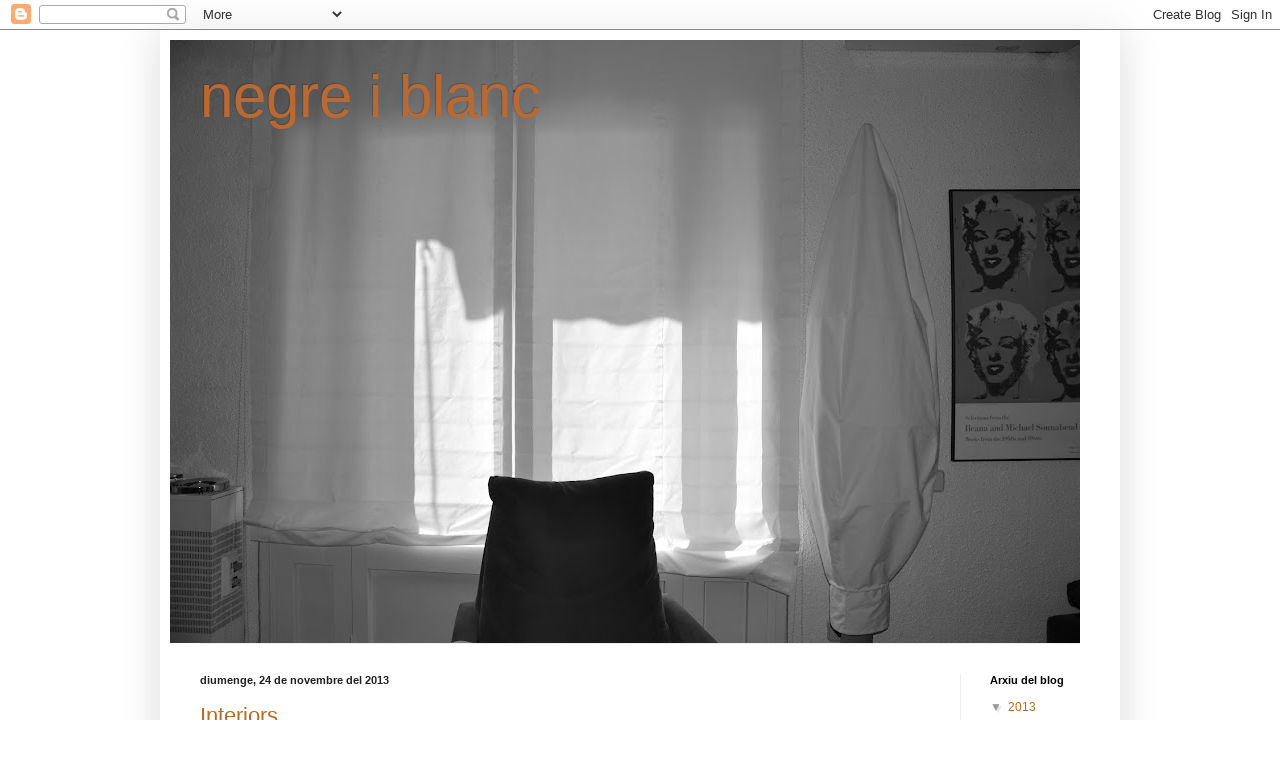

--- FILE ---
content_type: text/html; charset=UTF-8
request_url: https://negreiblanc.blogspot.com/
body_size: 12522
content:
<!DOCTYPE html>
<html class='v2' dir='ltr' lang='ca'>
<head>
<link href='https://www.blogger.com/static/v1/widgets/335934321-css_bundle_v2.css' rel='stylesheet' type='text/css'/>
<meta content='width=1100' name='viewport'/>
<meta content='text/html; charset=UTF-8' http-equiv='Content-Type'/>
<meta content='blogger' name='generator'/>
<link href='https://negreiblanc.blogspot.com/favicon.ico' rel='icon' type='image/x-icon'/>
<link href='http://negreiblanc.blogspot.com/' rel='canonical'/>
<link rel="alternate" type="application/atom+xml" title="negre i blanc - Atom" href="https://negreiblanc.blogspot.com/feeds/posts/default" />
<link rel="alternate" type="application/rss+xml" title="negre i blanc - RSS" href="https://negreiblanc.blogspot.com/feeds/posts/default?alt=rss" />
<link rel="service.post" type="application/atom+xml" title="negre i blanc - Atom" href="https://www.blogger.com/feeds/1754535412400965316/posts/default" />
<!--Can't find substitution for tag [blog.ieCssRetrofitLinks]-->
<meta content='http://negreiblanc.blogspot.com/' property='og:url'/>
<meta content='negre i blanc' property='og:title'/>
<meta content='' property='og:description'/>
<title>negre i blanc</title>
<style id='page-skin-1' type='text/css'><!--
/*
-----------------------------------------------
Blogger Template Style
Name:     Simple
Designer: Blogger
URL:      www.blogger.com
----------------------------------------------- */
/* Content
----------------------------------------------- */
body {
font: normal normal 12px Arial, Tahoma, Helvetica, FreeSans, sans-serif;
color: #ffffff;
background: #ffffff none repeat scroll top left;
padding: 0 40px 40px 40px;
}
html body .region-inner {
min-width: 0;
max-width: 100%;
width: auto;
}
h2 {
font-size: 22px;
}
a:link {
text-decoration:none;
color: #bb6b21;
}
a:visited {
text-decoration:none;
color: #888888;
}
a:hover {
text-decoration:underline;
color: #ffa632;
}
.body-fauxcolumn-outer .fauxcolumn-inner {
background: transparent none repeat scroll top left;
_background-image: none;
}
.body-fauxcolumn-outer .cap-top {
position: absolute;
z-index: 1;
height: 400px;
width: 100%;
}
.body-fauxcolumn-outer .cap-top .cap-left {
width: 100%;
background: transparent none repeat-x scroll top left;
_background-image: none;
}
.content-outer {
-moz-box-shadow: 0 0 40px rgba(0, 0, 0, .15);
-webkit-box-shadow: 0 0 5px rgba(0, 0, 0, .15);
-goog-ms-box-shadow: 0 0 10px #333333;
box-shadow: 0 0 40px rgba(0, 0, 0, .15);
margin-bottom: 1px;
}
.content-inner {
padding: 10px 10px;
}
.content-inner {
background-color: #ffffff;
}
/* Header
----------------------------------------------- */
.header-outer {
background: transparent none repeat-x scroll 0 -400px;
_background-image: none;
}
.Header h1 {
font: normal normal 60px Arial, Tahoma, Helvetica, FreeSans, sans-serif;
color: #bb6932;
text-shadow: -1px -1px 1px rgba(0, 0, 0, .2);
}
.Header h1 a {
color: #bb6932;
}
.Header .description {
font-size: 140%;
color: #ff0000;
}
.header-inner .Header .titlewrapper {
padding: 22px 30px;
}
.header-inner .Header .descriptionwrapper {
padding: 0 30px;
}
/* Tabs
----------------------------------------------- */
.tabs-inner .section:first-child {
border-top: 1px solid #eeeeee;
}
.tabs-inner .section:first-child ul {
margin-top: -1px;
border-top: 1px solid #eeeeee;
border-left: 0 solid #eeeeee;
border-right: 0 solid #eeeeee;
}
.tabs-inner .widget ul {
background: #f5f5f5 url(https://resources.blogblog.com/blogblog/data/1kt/simple/gradients_light.png) repeat-x scroll 0 -800px;
_background-image: none;
border-bottom: 1px solid #eeeeee;
margin-top: 0;
margin-left: -30px;
margin-right: -30px;
}
.tabs-inner .widget li a {
display: inline-block;
padding: .6em 1em;
font: normal normal 14px Arial, Tahoma, Helvetica, FreeSans, sans-serif;
color: #999999;
border-left: 1px solid #ffffff;
border-right: 1px solid #eeeeee;
}
.tabs-inner .widget li:first-child a {
border-left: none;
}
.tabs-inner .widget li.selected a, .tabs-inner .widget li a:hover {
color: #000000;
background-color: #eeeeee;
text-decoration: none;
}
/* Columns
----------------------------------------------- */
.main-outer {
border-top: 0 solid #eeeeee;
}
.fauxcolumn-left-outer .fauxcolumn-inner {
border-right: 1px solid #eeeeee;
}
.fauxcolumn-right-outer .fauxcolumn-inner {
border-left: 1px solid #eeeeee;
}
/* Headings
----------------------------------------------- */
div.widget > h2,
div.widget h2.title {
margin: 0 0 1em 0;
font: normal bold 11px Arial, Tahoma, Helvetica, FreeSans, sans-serif;
color: #000000;
}
/* Widgets
----------------------------------------------- */
.widget .zippy {
color: #999999;
text-shadow: 2px 2px 1px rgba(0, 0, 0, .1);
}
.widget .popular-posts ul {
list-style: none;
}
/* Posts
----------------------------------------------- */
h2.date-header {
font: normal bold 11px Arial, Tahoma, Helvetica, FreeSans, sans-serif;
}
.date-header span {
background-color: transparent;
color: #222222;
padding: inherit;
letter-spacing: inherit;
margin: inherit;
}
.main-inner {
padding-top: 30px;
padding-bottom: 30px;
}
.main-inner .column-center-inner {
padding: 0 15px;
}
.main-inner .column-center-inner .section {
margin: 0 15px;
}
.post {
margin: 0 0 25px 0;
}
h3.post-title, .comments h4 {
font: normal normal 22px Arial, Tahoma, Helvetica, FreeSans, sans-serif;
margin: .75em 0 0;
}
.post-body {
font-size: 110%;
line-height: 1.4;
position: relative;
}
.post-body img, .post-body .tr-caption-container, .Profile img, .Image img,
.BlogList .item-thumbnail img {
padding: 2px;
background: #ffffff;
border: 1px solid #eeeeee;
-moz-box-shadow: 1px 1px 5px rgba(0, 0, 0, .1);
-webkit-box-shadow: 1px 1px 5px rgba(0, 0, 0, .1);
box-shadow: 1px 1px 5px rgba(0, 0, 0, .1);
}
.post-body img, .post-body .tr-caption-container {
padding: 5px;
}
.post-body .tr-caption-container {
color: #222222;
}
.post-body .tr-caption-container img {
padding: 0;
background: transparent;
border: none;
-moz-box-shadow: 0 0 0 rgba(0, 0, 0, .1);
-webkit-box-shadow: 0 0 0 rgba(0, 0, 0, .1);
box-shadow: 0 0 0 rgba(0, 0, 0, .1);
}
.post-header {
margin: 0 0 1.5em;
line-height: 1.6;
font-size: 90%;
}
.post-footer {
margin: 20px -2px 0;
padding: 5px 10px;
color: #666666;
background-color: #f9f9f9;
border-bottom: 1px solid #eeeeee;
line-height: 1.6;
font-size: 90%;
}
#comments .comment-author {
padding-top: 1.5em;
border-top: 1px solid #eeeeee;
background-position: 0 1.5em;
}
#comments .comment-author:first-child {
padding-top: 0;
border-top: none;
}
.avatar-image-container {
margin: .2em 0 0;
}
#comments .avatar-image-container img {
border: 1px solid #eeeeee;
}
/* Comments
----------------------------------------------- */
.comments .comments-content .icon.blog-author {
background-repeat: no-repeat;
background-image: url([data-uri]);
}
.comments .comments-content .loadmore a {
border-top: 1px solid #999999;
border-bottom: 1px solid #999999;
}
.comments .comment-thread.inline-thread {
background-color: #f9f9f9;
}
.comments .continue {
border-top: 2px solid #999999;
}
/* Accents
---------------------------------------------- */
.section-columns td.columns-cell {
border-left: 1px solid #eeeeee;
}
.blog-pager {
background: transparent none no-repeat scroll top center;
}
.blog-pager-older-link, .home-link,
.blog-pager-newer-link {
background-color: #ffffff;
padding: 5px;
}
.footer-outer {
border-top: 0 dashed #bbbbbb;
}
/* Mobile
----------------------------------------------- */
body.mobile  {
background-size: auto;
}
.mobile .body-fauxcolumn-outer {
background: transparent none repeat scroll top left;
}
.mobile .body-fauxcolumn-outer .cap-top {
background-size: 100% auto;
}
.mobile .content-outer {
-webkit-box-shadow: 0 0 3px rgba(0, 0, 0, .15);
box-shadow: 0 0 3px rgba(0, 0, 0, .15);
}
.mobile .tabs-inner .widget ul {
margin-left: 0;
margin-right: 0;
}
.mobile .post {
margin: 0;
}
.mobile .main-inner .column-center-inner .section {
margin: 0;
}
.mobile .date-header span {
padding: 0.1em 10px;
margin: 0 -10px;
}
.mobile h3.post-title {
margin: 0;
}
.mobile .blog-pager {
background: transparent none no-repeat scroll top center;
}
.mobile .footer-outer {
border-top: none;
}
.mobile .main-inner, .mobile .footer-inner {
background-color: #ffffff;
}
.mobile-index-contents {
color: #ffffff;
}
.mobile-link-button {
background-color: #bb6b21;
}
.mobile-link-button a:link, .mobile-link-button a:visited {
color: #ffffff;
}
.mobile .tabs-inner .section:first-child {
border-top: none;
}
.mobile .tabs-inner .PageList .widget-content {
background-color: #eeeeee;
color: #000000;
border-top: 1px solid #eeeeee;
border-bottom: 1px solid #eeeeee;
}
.mobile .tabs-inner .PageList .widget-content .pagelist-arrow {
border-left: 1px solid #eeeeee;
}

--></style>
<style id='template-skin-1' type='text/css'><!--
body {
min-width: 960px;
}
.content-outer, .content-fauxcolumn-outer, .region-inner {
min-width: 960px;
max-width: 960px;
_width: 960px;
}
.main-inner .columns {
padding-left: 0;
padding-right: 150px;
}
.main-inner .fauxcolumn-center-outer {
left: 0;
right: 150px;
/* IE6 does not respect left and right together */
_width: expression(this.parentNode.offsetWidth -
parseInt("0") -
parseInt("150px") + 'px');
}
.main-inner .fauxcolumn-left-outer {
width: 0;
}
.main-inner .fauxcolumn-right-outer {
width: 150px;
}
.main-inner .column-left-outer {
width: 0;
right: 100%;
margin-left: -0;
}
.main-inner .column-right-outer {
width: 150px;
margin-right: -150px;
}
#layout {
min-width: 0;
}
#layout .content-outer {
min-width: 0;
width: 800px;
}
#layout .region-inner {
min-width: 0;
width: auto;
}
body#layout div.add_widget {
padding: 8px;
}
body#layout div.add_widget a {
margin-left: 32px;
}
--></style>
<link href='https://www.blogger.com/dyn-css/authorization.css?targetBlogID=1754535412400965316&amp;zx=951a8ed0-eb04-414d-9355-621835c5c9e3' media='none' onload='if(media!=&#39;all&#39;)media=&#39;all&#39;' rel='stylesheet'/><noscript><link href='https://www.blogger.com/dyn-css/authorization.css?targetBlogID=1754535412400965316&amp;zx=951a8ed0-eb04-414d-9355-621835c5c9e3' rel='stylesheet'/></noscript>
<meta name='google-adsense-platform-account' content='ca-host-pub-1556223355139109'/>
<meta name='google-adsense-platform-domain' content='blogspot.com'/>

</head>
<body class='loading variant-pale'>
<div class='navbar section' id='navbar' name='Barra de navegació'><div class='widget Navbar' data-version='1' id='Navbar1'><script type="text/javascript">
    function setAttributeOnload(object, attribute, val) {
      if(window.addEventListener) {
        window.addEventListener('load',
          function(){ object[attribute] = val; }, false);
      } else {
        window.attachEvent('onload', function(){ object[attribute] = val; });
      }
    }
  </script>
<div id="navbar-iframe-container"></div>
<script type="text/javascript" src="https://apis.google.com/js/platform.js"></script>
<script type="text/javascript">
      gapi.load("gapi.iframes:gapi.iframes.style.bubble", function() {
        if (gapi.iframes && gapi.iframes.getContext) {
          gapi.iframes.getContext().openChild({
              url: 'https://www.blogger.com/navbar/1754535412400965316?origin\x3dhttps://negreiblanc.blogspot.com',
              where: document.getElementById("navbar-iframe-container"),
              id: "navbar-iframe"
          });
        }
      });
    </script><script type="text/javascript">
(function() {
var script = document.createElement('script');
script.type = 'text/javascript';
script.src = '//pagead2.googlesyndication.com/pagead/js/google_top_exp.js';
var head = document.getElementsByTagName('head')[0];
if (head) {
head.appendChild(script);
}})();
</script>
</div></div>
<div itemscope='itemscope' itemtype='http://schema.org/Blog' style='display: none;'>
<meta content='negre i blanc' itemprop='name'/>
</div>
<div class='body-fauxcolumns'>
<div class='fauxcolumn-outer body-fauxcolumn-outer'>
<div class='cap-top'>
<div class='cap-left'></div>
<div class='cap-right'></div>
</div>
<div class='fauxborder-left'>
<div class='fauxborder-right'></div>
<div class='fauxcolumn-inner'>
</div>
</div>
<div class='cap-bottom'>
<div class='cap-left'></div>
<div class='cap-right'></div>
</div>
</div>
</div>
<div class='content'>
<div class='content-fauxcolumns'>
<div class='fauxcolumn-outer content-fauxcolumn-outer'>
<div class='cap-top'>
<div class='cap-left'></div>
<div class='cap-right'></div>
</div>
<div class='fauxborder-left'>
<div class='fauxborder-right'></div>
<div class='fauxcolumn-inner'>
</div>
</div>
<div class='cap-bottom'>
<div class='cap-left'></div>
<div class='cap-right'></div>
</div>
</div>
</div>
<div class='content-outer'>
<div class='content-cap-top cap-top'>
<div class='cap-left'></div>
<div class='cap-right'></div>
</div>
<div class='fauxborder-left content-fauxborder-left'>
<div class='fauxborder-right content-fauxborder-right'></div>
<div class='content-inner'>
<header>
<div class='header-outer'>
<div class='header-cap-top cap-top'>
<div class='cap-left'></div>
<div class='cap-right'></div>
</div>
<div class='fauxborder-left header-fauxborder-left'>
<div class='fauxborder-right header-fauxborder-right'></div>
<div class='region-inner header-inner'>
<div class='header section' id='header' name='Capçalera'><div class='widget Header' data-version='1' id='Header1'>
<div id='header-inner' style='background-image: url("https://blogger.googleusercontent.com/img/b/R29vZ2xl/AVvXsEhYd7_LQl0U0Dx5E8RErBR7C6l1r1xF8vKkxL9Qb62HefXk3ubQDxw9PnAG2qG-tc6b6wkVCPpZaeA_gGlBIvH5kkMqQdek82EgEv24yevIgROzNesE8bjJeRjs6SKmuRiI8glSBwFF0R0/s910/interior.jpg"); background-position: left; width: 910px; min-height: 603px; _height: 603px; background-repeat: no-repeat; '>
<div class='titlewrapper' style='background: transparent'>
<h1 class='title' style='background: transparent; border-width: 0px'>
negre i blanc
</h1>
</div>
<div class='descriptionwrapper'>
<p class='description'><span>
</span></p>
</div>
</div>
</div></div>
</div>
</div>
<div class='header-cap-bottom cap-bottom'>
<div class='cap-left'></div>
<div class='cap-right'></div>
</div>
</div>
</header>
<div class='tabs-outer'>
<div class='tabs-cap-top cap-top'>
<div class='cap-left'></div>
<div class='cap-right'></div>
</div>
<div class='fauxborder-left tabs-fauxborder-left'>
<div class='fauxborder-right tabs-fauxborder-right'></div>
<div class='region-inner tabs-inner'>
<div class='tabs no-items section' id='crosscol' name='Multicolumnes'></div>
<div class='tabs no-items section' id='crosscol-overflow' name='Cross-Column 2'></div>
</div>
</div>
<div class='tabs-cap-bottom cap-bottom'>
<div class='cap-left'></div>
<div class='cap-right'></div>
</div>
</div>
<div class='main-outer'>
<div class='main-cap-top cap-top'>
<div class='cap-left'></div>
<div class='cap-right'></div>
</div>
<div class='fauxborder-left main-fauxborder-left'>
<div class='fauxborder-right main-fauxborder-right'></div>
<div class='region-inner main-inner'>
<div class='columns fauxcolumns'>
<div class='fauxcolumn-outer fauxcolumn-center-outer'>
<div class='cap-top'>
<div class='cap-left'></div>
<div class='cap-right'></div>
</div>
<div class='fauxborder-left'>
<div class='fauxborder-right'></div>
<div class='fauxcolumn-inner'>
</div>
</div>
<div class='cap-bottom'>
<div class='cap-left'></div>
<div class='cap-right'></div>
</div>
</div>
<div class='fauxcolumn-outer fauxcolumn-left-outer'>
<div class='cap-top'>
<div class='cap-left'></div>
<div class='cap-right'></div>
</div>
<div class='fauxborder-left'>
<div class='fauxborder-right'></div>
<div class='fauxcolumn-inner'>
</div>
</div>
<div class='cap-bottom'>
<div class='cap-left'></div>
<div class='cap-right'></div>
</div>
</div>
<div class='fauxcolumn-outer fauxcolumn-right-outer'>
<div class='cap-top'>
<div class='cap-left'></div>
<div class='cap-right'></div>
</div>
<div class='fauxborder-left'>
<div class='fauxborder-right'></div>
<div class='fauxcolumn-inner'>
</div>
</div>
<div class='cap-bottom'>
<div class='cap-left'></div>
<div class='cap-right'></div>
</div>
</div>
<!-- corrects IE6 width calculation -->
<div class='columns-inner'>
<div class='column-center-outer'>
<div class='column-center-inner'>
<div class='main section' id='main' name='Principal'><div class='widget Blog' data-version='1' id='Blog1'>
<div class='blog-posts hfeed'>

          <div class="date-outer">
        
<h2 class='date-header'><span>diumenge, 24 de novembre del 2013</span></h2>

          <div class="date-posts">
        
<div class='post-outer'>
<div class='post hentry uncustomized-post-template' itemprop='blogPost' itemscope='itemscope' itemtype='http://schema.org/BlogPosting'>
<meta content='https://blogger.googleusercontent.com/img/b/R29vZ2xl/AVvXsEgnIb_nJGn4FaY8yA6drC1_pXLU-mqAeL3mxDtMpXRzkNIJAeQZiF6f8F_UFwoaHwsM51SO_NZGWg45ecBV4NoLvUwuYuh3iRxULnF8AolXwuIbWmVvmfCYQYR2w9k2msaVCgaJqG_3NZg/s640/Foto+02-10-13+16+35+22.jpg' itemprop='image_url'/>
<meta content='1754535412400965316' itemprop='blogId'/>
<meta content='7220830714174940598' itemprop='postId'/>
<a name='7220830714174940598'></a>
<h3 class='post-title entry-title' itemprop='name'>
<a href='https://negreiblanc.blogspot.com/2013/11/interiors.html'>Interiors</a>
</h3>
<div class='post-header'>
<div class='post-header-line-1'></div>
</div>
<div class='post-body entry-content' id='post-body-7220830714174940598' itemprop='description articleBody'>
<div class="separator" style="clear: both; text-align: center;">
<a href="https://blogger.googleusercontent.com/img/b/R29vZ2xl/AVvXsEgnIb_nJGn4FaY8yA6drC1_pXLU-mqAeL3mxDtMpXRzkNIJAeQZiF6f8F_UFwoaHwsM51SO_NZGWg45ecBV4NoLvUwuYuh3iRxULnF8AolXwuIbWmVvmfCYQYR2w9k2msaVCgaJqG_3NZg/s1600/Foto+02-10-13+16+35+22.jpg" imageanchor="1" style="margin-left: 1em; margin-right: 1em;"><img border="0" height="640" src="https://blogger.googleusercontent.com/img/b/R29vZ2xl/AVvXsEgnIb_nJGn4FaY8yA6drC1_pXLU-mqAeL3mxDtMpXRzkNIJAeQZiF6f8F_UFwoaHwsM51SO_NZGWg45ecBV4NoLvUwuYuh3iRxULnF8AolXwuIbWmVvmfCYQYR2w9k2msaVCgaJqG_3NZg/s640/Foto+02-10-13+16+35+22.jpg" width="640" /></a></div>
<br />
<div class="separator" style="clear: both; text-align: center;">
<a href="https://blogger.googleusercontent.com/img/b/R29vZ2xl/AVvXsEjPNldTii728ACbIFtYlh1wrBexrAbG7pi3SHhz-MdguVUYlKEAE7EjwW-v7jwQROH_DcP8sjRRtItpS2hPPw80y2zWT_VQ0EnzTBmN1lsH79m5_nAxD-oo1bk6x2SQSOd1V3mTK5a7QTA/s1600/Foto+02-10-13+19+00+24.jpg" imageanchor="1" style="margin-left: 1em; margin-right: 1em;"><img border="0" height="640" src="https://blogger.googleusercontent.com/img/b/R29vZ2xl/AVvXsEjPNldTii728ACbIFtYlh1wrBexrAbG7pi3SHhz-MdguVUYlKEAE7EjwW-v7jwQROH_DcP8sjRRtItpS2hPPw80y2zWT_VQ0EnzTBmN1lsH79m5_nAxD-oo1bk6x2SQSOd1V3mTK5a7QTA/s640/Foto+02-10-13+19+00+24.jpg" width="640" /></a></div>
<br />
<div class="separator" style="clear: both; text-align: center;">
<a href="https://blogger.googleusercontent.com/img/b/R29vZ2xl/AVvXsEh8kv7EcPDVsKb6WGBi676nqissZZ4xJa4xULXKaCvj3PJ-umz1p__n67fdY9qab4H-Q1mDJb1aQirmmmDl2yeQcK0hamrhNtKbGgD-EEnWbi7zh8kNtWZTuTBmnlgb3xdXB4doD-0oEMY/s1600/Foto+03-10-13+22+18+42.jpg" imageanchor="1" style="margin-left: 1em; margin-right: 1em;"><img border="0" height="640" src="https://blogger.googleusercontent.com/img/b/R29vZ2xl/AVvXsEh8kv7EcPDVsKb6WGBi676nqissZZ4xJa4xULXKaCvj3PJ-umz1p__n67fdY9qab4H-Q1mDJb1aQirmmmDl2yeQcK0hamrhNtKbGgD-EEnWbi7zh8kNtWZTuTBmnlgb3xdXB4doD-0oEMY/s640/Foto+03-10-13+22+18+42.jpg" width="640" /></a></div>
<br />
<div class="separator" style="clear: both; text-align: center;">
<a href="https://blogger.googleusercontent.com/img/b/R29vZ2xl/AVvXsEizdjZO4-YLJQn7ohq8Et8Q7SW9s6sEc0uZRZfET542CXNe4tnhM4F4__uCrFe2122DIYYvIzE8zj2Z8tADWtQ7A06W0f43I3Es1wM2wkNw4PCWQQIKqID-hFyr5zMgc6ynyjpJBd4Uvuw/s1600/Foto+04-10-13+20+02+35.jpg" imageanchor="1" style="margin-left: 1em; margin-right: 1em;"><img border="0" height="640" src="https://blogger.googleusercontent.com/img/b/R29vZ2xl/AVvXsEizdjZO4-YLJQn7ohq8Et8Q7SW9s6sEc0uZRZfET542CXNe4tnhM4F4__uCrFe2122DIYYvIzE8zj2Z8tADWtQ7A06W0f43I3Es1wM2wkNw4PCWQQIKqID-hFyr5zMgc6ynyjpJBd4Uvuw/s640/Foto+04-10-13+20+02+35.jpg" width="640" /></a></div>
<br />
<div class="separator" style="clear: both; text-align: center;">
<a href="https://blogger.googleusercontent.com/img/b/R29vZ2xl/AVvXsEiQKwnWrZ3eADV7fgK5JiOuBTnnMz9b0P4xgjsun_8dYrj07SsrzTuQyj2NKk4GKONNRqprRwZMTah1Ks99cb84YyQesbnkb6B8L4Nts7XTkt9d0Xw75NyssS8FtpkaIExFFMihQNIT_mA/s1600/Foto+04-10-13+22+39+02+(1).jpg" imageanchor="1" style="margin-left: 1em; margin-right: 1em;"><img border="0" height="640" src="https://blogger.googleusercontent.com/img/b/R29vZ2xl/AVvXsEiQKwnWrZ3eADV7fgK5JiOuBTnnMz9b0P4xgjsun_8dYrj07SsrzTuQyj2NKk4GKONNRqprRwZMTah1Ks99cb84YyQesbnkb6B8L4Nts7XTkt9d0Xw75NyssS8FtpkaIExFFMihQNIT_mA/s640/Foto+04-10-13+22+39+02+(1).jpg" width="640" /></a></div>
<br />
<div class="separator" style="clear: both; text-align: center;">
<a href="https://blogger.googleusercontent.com/img/b/R29vZ2xl/AVvXsEjRuDYdJHCAI6TnD_P2GFIjxBSVnA0yyjLxlINZwERdx7ZpJ7taUhbk0dkKo8mgZCFtYdR0j1wxWU6e4Noz2K8eT7dGVK8rKWzUng3eZ8llFq7xbvwTUaQx9PpgW3zhSbKhE4D0s97fZBs/s1600/Foto+08-10-13+20+29+30.jpg" imageanchor="1" style="margin-left: 1em; margin-right: 1em;"><img border="0" height="640" src="https://blogger.googleusercontent.com/img/b/R29vZ2xl/AVvXsEjRuDYdJHCAI6TnD_P2GFIjxBSVnA0yyjLxlINZwERdx7ZpJ7taUhbk0dkKo8mgZCFtYdR0j1wxWU6e4Noz2K8eT7dGVK8rKWzUng3eZ8llFq7xbvwTUaQx9PpgW3zhSbKhE4D0s97fZBs/s640/Foto+08-10-13+20+29+30.jpg" width="640" /></a></div>
<br />
<div class="separator" style="clear: both; text-align: center;">
<a href="https://blogger.googleusercontent.com/img/b/R29vZ2xl/AVvXsEgqVB1Hv7LWuKugyf00VsM2O07F-rPv5S7rZ4AkNGRyDlRAe5DS3kCJHyvK1zcGObgbYMT7DZ2Or6wZIdGzVb1MbfuXCCfB8kfpLDejboN0Kkdb2v6Y8xs5JCT2EK4yvaXTyMhods3o03Q/s1600/Foto+11-10-13+14+27+26.jpg" imageanchor="1" style="margin-left: 1em; margin-right: 1em;"><img border="0" height="640" src="https://blogger.googleusercontent.com/img/b/R29vZ2xl/AVvXsEgqVB1Hv7LWuKugyf00VsM2O07F-rPv5S7rZ4AkNGRyDlRAe5DS3kCJHyvK1zcGObgbYMT7DZ2Or6wZIdGzVb1MbfuXCCfB8kfpLDejboN0Kkdb2v6Y8xs5JCT2EK4yvaXTyMhods3o03Q/s640/Foto+11-10-13+14+27+26.jpg" width="640" /></a></div>
<br />
<div class="separator" style="clear: both; text-align: center;">
<a href="https://blogger.googleusercontent.com/img/b/R29vZ2xl/AVvXsEiStGUSBqkkDVK_DGwg3rKN-A5EIXRPi5C5BnUVTSsv7S5wkCI3F6eaquTnzndZ9zgfvARKPRzjRG8Own58l5VxYtmQda519q79q_F5YlP6WU3pFGuwiuEYSdGJ-E5xFc2RiLyeywDpLBE/s1600/Foto+12-10-13+23+10+40.jpg" imageanchor="1" style="margin-left: 1em; margin-right: 1em;"><img border="0" height="640" src="https://blogger.googleusercontent.com/img/b/R29vZ2xl/AVvXsEiStGUSBqkkDVK_DGwg3rKN-A5EIXRPi5C5BnUVTSsv7S5wkCI3F6eaquTnzndZ9zgfvARKPRzjRG8Own58l5VxYtmQda519q79q_F5YlP6WU3pFGuwiuEYSdGJ-E5xFc2RiLyeywDpLBE/s640/Foto+12-10-13+23+10+40.jpg" width="640" /></a></div>
<br />
<div class="separator" style="clear: both; text-align: center;">
<a href="https://blogger.googleusercontent.com/img/b/R29vZ2xl/AVvXsEheepgHNCrC0fajJxTKPzI9bguaX4jEXRokdUWv9B2kKJM6Bxxe9ENtauS1DS7dRlukXZgLY-B-J-EV5C4hZCFiAuJ517UcBV-z6sXiziEL1wsB9f1QR_poPO5WJhuAxON05ym05k0PRv0/s1600/Foto+24-10-13+08+55+14.jpg" imageanchor="1" style="margin-left: 1em; margin-right: 1em;"><img border="0" height="640" src="https://blogger.googleusercontent.com/img/b/R29vZ2xl/AVvXsEheepgHNCrC0fajJxTKPzI9bguaX4jEXRokdUWv9B2kKJM6Bxxe9ENtauS1DS7dRlukXZgLY-B-J-EV5C4hZCFiAuJ517UcBV-z6sXiziEL1wsB9f1QR_poPO5WJhuAxON05ym05k0PRv0/s640/Foto+24-10-13+08+55+14.jpg" width="640" /></a></div>
<br />
<div style='clear: both;'></div>
</div>
<div class='post-footer'>
<div class='post-footer-line post-footer-line-1'>
<span class='post-author vcard'>
Publicat per
<span class='fn' itemprop='author' itemscope='itemscope' itemtype='http://schema.org/Person'>
<span itemprop='name'>jaka</span>
</span>
</span>
<span class='post-timestamp'>
a
<meta content='http://negreiblanc.blogspot.com/2013/11/interiors.html' itemprop='url'/>
<a class='timestamp-link' href='https://negreiblanc.blogspot.com/2013/11/interiors.html' rel='bookmark' title='permanent link'><abbr class='published' itemprop='datePublished' title='2013-11-24T14:00:00-08:00'>14:00</abbr></a>
</span>
<span class='post-comment-link'>
<a class='comment-link' href='https://www.blogger.com/comment/fullpage/post/1754535412400965316/7220830714174940598' onclick='javascript:window.open(this.href, "bloggerPopup", "toolbar=0,location=0,statusbar=1,menubar=0,scrollbars=yes,width=640,height=500"); return false;'>
1 comentari:
  </a>
</span>
<span class='post-icons'>
<span class='item-control blog-admin pid-1404847108'>
<a href='https://www.blogger.com/post-edit.g?blogID=1754535412400965316&postID=7220830714174940598&from=pencil' title='Modificar el missatge'>
<img alt='' class='icon-action' height='18' src='https://resources.blogblog.com/img/icon18_edit_allbkg.gif' width='18'/>
</a>
</span>
</span>
<div class='post-share-buttons goog-inline-block'>
</div>
</div>
<div class='post-footer-line post-footer-line-2'>
<span class='post-labels'>
</span>
</div>
<div class='post-footer-line post-footer-line-3'>
<span class='post-location'>
</span>
</div>
</div>
</div>
</div>

          </div></div>
        

          <div class="date-outer">
        
<h2 class='date-header'><span>dijous, 21 de novembre del 2013</span></h2>

          <div class="date-posts">
        
<div class='post-outer'>
<div class='post hentry uncustomized-post-template' itemprop='blogPost' itemscope='itemscope' itemtype='http://schema.org/BlogPosting'>
<meta content='https://blogger.googleusercontent.com/img/b/R29vZ2xl/AVvXsEh4y9h5kqHgijpTgJGoCMTjyycTktaA4jV2ixUeqzrhQZydf09-LZPCIkEjfcSTPWmyXvIkgvfGXbW63ZK_XrLrHdpHmRVubNTB7iPcWmBkh21DhWyXHRRoEDaPkCgxHVWAEyikmm0rHyo/s640/Foto+02-11-13+12+39+02+%25281%2529.jpg' itemprop='image_url'/>
<meta content='1754535412400965316' itemprop='blogId'/>
<meta content='4842270174301280531' itemprop='postId'/>
<a name='4842270174301280531'></a>
<h3 class='post-title entry-title' itemprop='name'>
<a href='https://negreiblanc.blogspot.com/2013/11/platja-urbana.html'>Platja urbana</a>
</h3>
<div class='post-header'>
<div class='post-header-line-1'></div>
</div>
<div class='post-body entry-content' id='post-body-4842270174301280531' itemprop='description articleBody'>
<div class="separator" style="clear: both; text-align: center;">
<a href="https://blogger.googleusercontent.com/img/b/R29vZ2xl/AVvXsEh4y9h5kqHgijpTgJGoCMTjyycTktaA4jV2ixUeqzrhQZydf09-LZPCIkEjfcSTPWmyXvIkgvfGXbW63ZK_XrLrHdpHmRVubNTB7iPcWmBkh21DhWyXHRRoEDaPkCgxHVWAEyikmm0rHyo/s1600/Foto+02-11-13+12+39+02+%25281%2529.jpg" imageanchor="1" style="margin-left: 1em; margin-right: 1em;"><img border="0" height="640" src="https://blogger.googleusercontent.com/img/b/R29vZ2xl/AVvXsEh4y9h5kqHgijpTgJGoCMTjyycTktaA4jV2ixUeqzrhQZydf09-LZPCIkEjfcSTPWmyXvIkgvfGXbW63ZK_XrLrHdpHmRVubNTB7iPcWmBkh21DhWyXHRRoEDaPkCgxHVWAEyikmm0rHyo/s640/Foto+02-11-13+12+39+02+%25281%2529.jpg" width="640" /></a></div>
<br />
<div class="separator" style="clear: both; text-align: center;">
<a href="https://blogger.googleusercontent.com/img/b/R29vZ2xl/AVvXsEjZVED9nyuP6daT-xWqlbegd5Z20x7haepfzeO0YpVcMvL5I0G4z__33U1j0gHtzbWnkR0KG9gjSB7LR1F28u_vHtfdDWkH6uZjTwlFUvFGpXQFbZIizwuNFTmnXLM4yO4wbZtXAtyre5w/s1600/Foto+02-11-13+13+03+57+%25281%2529.jpg" imageanchor="1" style="margin-left: 1em; margin-right: 1em;"><img border="0" height="640" src="https://blogger.googleusercontent.com/img/b/R29vZ2xl/AVvXsEjZVED9nyuP6daT-xWqlbegd5Z20x7haepfzeO0YpVcMvL5I0G4z__33U1j0gHtzbWnkR0KG9gjSB7LR1F28u_vHtfdDWkH6uZjTwlFUvFGpXQFbZIizwuNFTmnXLM4yO4wbZtXAtyre5w/s640/Foto+02-11-13+13+03+57+%25281%2529.jpg" width="640" /></a></div>
<br />
<div class="separator" style="clear: both; text-align: center;">
<a href="https://blogger.googleusercontent.com/img/b/R29vZ2xl/AVvXsEhSHeaeqEFW6IAR88KNXXhA4BuPe8GhqNZaL1vJaRJaAW84g_DZcDwvQ82K2FkB30wz5e0r378fJ5tmDqFrf7mBwAB__mAN9xKTxTrmi6MW8pilijhoB_0wbUIhA3dN5eX-qQsAeW4O42M/s1600/Foto+09-11-13+10+39+08+%25281%2529.jpg" imageanchor="1" style="margin-left: 1em; margin-right: 1em;"><img border="0" height="640" src="https://blogger.googleusercontent.com/img/b/R29vZ2xl/AVvXsEhSHeaeqEFW6IAR88KNXXhA4BuPe8GhqNZaL1vJaRJaAW84g_DZcDwvQ82K2FkB30wz5e0r378fJ5tmDqFrf7mBwAB__mAN9xKTxTrmi6MW8pilijhoB_0wbUIhA3dN5eX-qQsAeW4O42M/s640/Foto+09-11-13+10+39+08+%25281%2529.jpg" width="640" /></a></div>
<br />
<div class="separator" style="clear: both; text-align: center;">
<a href="https://blogger.googleusercontent.com/img/b/R29vZ2xl/AVvXsEjx7YSvVvN7ZLaIdXu1D_pX3fCL48A7E-G8pm219h0juHriPFIbmiMQPb_RYn7ZpDatxzc0V9CaNtQkCZ7xXVIS4xZ2ZVmPYnWUhVmUBj6r-QFiwAvnFZ6GZF0JK2hiHZvm1n_N-yELjII/s1600/Foto+09-11-13+10+59+59+%25281%2529.jpg" imageanchor="1" style="margin-left: 1em; margin-right: 1em;"><img border="0" height="640" src="https://blogger.googleusercontent.com/img/b/R29vZ2xl/AVvXsEjx7YSvVvN7ZLaIdXu1D_pX3fCL48A7E-G8pm219h0juHriPFIbmiMQPb_RYn7ZpDatxzc0V9CaNtQkCZ7xXVIS4xZ2ZVmPYnWUhVmUBj6r-QFiwAvnFZ6GZF0JK2hiHZvm1n_N-yELjII/s640/Foto+09-11-13+10+59+59+%25281%2529.jpg" width="640" /></a></div>
<br />
<div class="separator" style="clear: both; text-align: center;">
<a href="https://blogger.googleusercontent.com/img/b/R29vZ2xl/AVvXsEhTfbQLU1r5Y7uFCxI33XU_47-Wx1A6dY7EBqNjsyoFllRBb2l8PpuYw4JaSEr4ctCQ3OOM1U2T4z7G6hs9CQ68xzfNN-nIAxOK4QfFbr1nXWnAMrjCtxJaHnPRchAeJe3c5mwPdj5hCTA/s1600/Foto+09-11-13+11+08+28+%25281%2529.jpg" imageanchor="1" style="margin-left: 1em; margin-right: 1em;"><img border="0" height="640" src="https://blogger.googleusercontent.com/img/b/R29vZ2xl/AVvXsEhTfbQLU1r5Y7uFCxI33XU_47-Wx1A6dY7EBqNjsyoFllRBb2l8PpuYw4JaSEr4ctCQ3OOM1U2T4z7G6hs9CQ68xzfNN-nIAxOK4QfFbr1nXWnAMrjCtxJaHnPRchAeJe3c5mwPdj5hCTA/s640/Foto+09-11-13+11+08+28+%25281%2529.jpg" width="640" /></a></div>
<br />
<div class="separator" style="clear: both; text-align: center;">
<a href="https://blogger.googleusercontent.com/img/b/R29vZ2xl/AVvXsEgSRJYPHshWrqY1UBLuoMSUPL8JXoyQWsw6ysGHd0YZoCeCv1zu_5a8o1te8mqOBvylMflKnTNTlWHxR4q2cU-sIf-99EBr-vDKN-vOoTd262TMe0Iu0BFl-7-NFbtKXkEiiIDGVodjM0Q/s1600/Foto+09-11-13+11+14+08+%25281%2529.jpg" imageanchor="1" style="margin-left: 1em; margin-right: 1em;"><img border="0" height="640" src="https://blogger.googleusercontent.com/img/b/R29vZ2xl/AVvXsEgSRJYPHshWrqY1UBLuoMSUPL8JXoyQWsw6ysGHd0YZoCeCv1zu_5a8o1te8mqOBvylMflKnTNTlWHxR4q2cU-sIf-99EBr-vDKN-vOoTd262TMe0Iu0BFl-7-NFbtKXkEiiIDGVodjM0Q/s640/Foto+09-11-13+11+14+08+%25281%2529.jpg" width="640" /></a></div>
<br />
<div class="separator" style="clear: both; text-align: center;">
<a href="https://blogger.googleusercontent.com/img/b/R29vZ2xl/AVvXsEhtGFPQZ1gLILXi8NqhgmTwttcO2-jtHDzBZEQiPulW438RgK11o5FFhjbeC79CZyFL59PBv5QX1D5uZblO6WcA53FBUimI_mr4mNbj0zrvAkwQPrImmy-2wZY0ykysb7NCfXBP6_X72TM/s1600/Foto+09-11-13+11+17+28+%25282%2529.jpg" imageanchor="1" style="margin-left: 1em; margin-right: 1em;"><img border="0" height="640" src="https://blogger.googleusercontent.com/img/b/R29vZ2xl/AVvXsEhtGFPQZ1gLILXi8NqhgmTwttcO2-jtHDzBZEQiPulW438RgK11o5FFhjbeC79CZyFL59PBv5QX1D5uZblO6WcA53FBUimI_mr4mNbj0zrvAkwQPrImmy-2wZY0ykysb7NCfXBP6_X72TM/s640/Foto+09-11-13+11+17+28+%25282%2529.jpg" width="640" /></a></div>
<br />
<div class="separator" style="clear: both; text-align: center;">
<a href="https://blogger.googleusercontent.com/img/b/R29vZ2xl/AVvXsEhzy7Ix0Vvb15uVHSOGPJzs4wN-R3laX21rU4EMa6qk9iH48PGd0SnEYnt_PRrUW3WWOv9W6IskQ-0HwfNfoXVetwxl27AoNQqyc2FXZDxeMc67wgjCOo6DuR0Rnd-O_21t-Cm_taAldzA/s1600/Foto+09-11-13+11+20+15+%25281%2529.jpg" imageanchor="1" style="margin-left: 1em; margin-right: 1em;"><img border="0" height="640" src="https://blogger.googleusercontent.com/img/b/R29vZ2xl/AVvXsEhzy7Ix0Vvb15uVHSOGPJzs4wN-R3laX21rU4EMa6qk9iH48PGd0SnEYnt_PRrUW3WWOv9W6IskQ-0HwfNfoXVetwxl27AoNQqyc2FXZDxeMc67wgjCOo6DuR0Rnd-O_21t-Cm_taAldzA/s640/Foto+09-11-13+11+20+15+%25281%2529.jpg" width="640" /></a></div>
<br />
<div class="separator" style="clear: both; text-align: center;">
<a href="https://blogger.googleusercontent.com/img/b/R29vZ2xl/AVvXsEhYwONBm3CLZkny_CCELp06ksh1dDXFpBoTmWLUU5WtfrpGxtcPnrbsQ_3X6itd2M8sxi_4Mo-815OzEs49JrFzVDllxJy_JNaAMPP9p_CzgI9QO7cKYo7j6149lASdY970P8B3qRPZ7C0/s1600/Foto+09-11-13+11+23+33+%25281%2529.jpg" imageanchor="1" style="margin-left: 1em; margin-right: 1em;"><img border="0" height="640" src="https://blogger.googleusercontent.com/img/b/R29vZ2xl/AVvXsEhYwONBm3CLZkny_CCELp06ksh1dDXFpBoTmWLUU5WtfrpGxtcPnrbsQ_3X6itd2M8sxi_4Mo-815OzEs49JrFzVDllxJy_JNaAMPP9p_CzgI9QO7cKYo7j6149lASdY970P8B3qRPZ7C0/s640/Foto+09-11-13+11+23+33+%25281%2529.jpg" width="640" /></a></div>
<br />
<div class="separator" style="clear: both; text-align: center;">
<a href="https://blogger.googleusercontent.com/img/b/R29vZ2xl/AVvXsEhn5EdzpLJbAzl5hlqzHK_EgRXHek_sbwEq2dUOUfDzaBKVfl6XzliYpPu0XYux_wyjf4tCrzsK4OhyphenhyphenQppRdahYHzCNGYY39uZX3aAVrWe-Vwy7bqAoCWpwNTmdxAzE7UQYb2fKxWO36Nc/s1600/Foto+09-11-13+11+24+14+%25281%2529.jpg" imageanchor="1" style="margin-left: 1em; margin-right: 1em;"><img border="0" height="640" src="https://blogger.googleusercontent.com/img/b/R29vZ2xl/AVvXsEhn5EdzpLJbAzl5hlqzHK_EgRXHek_sbwEq2dUOUfDzaBKVfl6XzliYpPu0XYux_wyjf4tCrzsK4OhyphenhyphenQppRdahYHzCNGYY39uZX3aAVrWe-Vwy7bqAoCWpwNTmdxAzE7UQYb2fKxWO36Nc/s640/Foto+09-11-13+11+24+14+%25281%2529.jpg" width="640" /></a></div>
<br />
<div class="separator" style="clear: both; text-align: center;">
<a href="https://blogger.googleusercontent.com/img/b/R29vZ2xl/AVvXsEh_noFqoZ6E08qXrp6I4N6ZXrYhqBLreeH4Ox8CYuShYFaMhGMOhpQXtnztu_8C9I7Mc_d8MsFGBhcIq-n82HUcZhxrnyOKa9AP-0Uwx9mXbJ2DVqYNfu_5T7aEo721fdcRMarpE0wWf0A/s1600/Foto+09-11-13+11+25+53+%25282%2529.jpg" imageanchor="1" style="margin-left: 1em; margin-right: 1em;"><img border="0" height="640" src="https://blogger.googleusercontent.com/img/b/R29vZ2xl/AVvXsEh_noFqoZ6E08qXrp6I4N6ZXrYhqBLreeH4Ox8CYuShYFaMhGMOhpQXtnztu_8C9I7Mc_d8MsFGBhcIq-n82HUcZhxrnyOKa9AP-0Uwx9mXbJ2DVqYNfu_5T7aEo721fdcRMarpE0wWf0A/s640/Foto+09-11-13+11+25+53+%25282%2529.jpg" width="640" /></a></div>
<br />
<div style='clear: both;'></div>
</div>
<div class='post-footer'>
<div class='post-footer-line post-footer-line-1'>
<span class='post-author vcard'>
Publicat per
<span class='fn' itemprop='author' itemscope='itemscope' itemtype='http://schema.org/Person'>
<span itemprop='name'>jaka</span>
</span>
</span>
<span class='post-timestamp'>
a
<meta content='http://negreiblanc.blogspot.com/2013/11/platja-urbana.html' itemprop='url'/>
<a class='timestamp-link' href='https://negreiblanc.blogspot.com/2013/11/platja-urbana.html' rel='bookmark' title='permanent link'><abbr class='published' itemprop='datePublished' title='2013-11-21T14:14:00-08:00'>14:14</abbr></a>
</span>
<span class='post-comment-link'>
<a class='comment-link' href='https://www.blogger.com/comment/fullpage/post/1754535412400965316/4842270174301280531' onclick='javascript:window.open(this.href, "bloggerPopup", "toolbar=0,location=0,statusbar=1,menubar=0,scrollbars=yes,width=640,height=500"); return false;'>
1 comentari:
  </a>
</span>
<span class='post-icons'>
<span class='item-control blog-admin pid-1404847108'>
<a href='https://www.blogger.com/post-edit.g?blogID=1754535412400965316&postID=4842270174301280531&from=pencil' title='Modificar el missatge'>
<img alt='' class='icon-action' height='18' src='https://resources.blogblog.com/img/icon18_edit_allbkg.gif' width='18'/>
</a>
</span>
</span>
<div class='post-share-buttons goog-inline-block'>
</div>
</div>
<div class='post-footer-line post-footer-line-2'>
<span class='post-labels'>
</span>
</div>
<div class='post-footer-line post-footer-line-3'>
<span class='post-location'>
</span>
</div>
</div>
</div>
</div>

          </div></div>
        

          <div class="date-outer">
        
<h2 class='date-header'><span>diumenge, 17 de febrer del 2013</span></h2>

          <div class="date-posts">
        
<div class='post-outer'>
<div class='post hentry uncustomized-post-template' itemprop='blogPost' itemscope='itemscope' itemtype='http://schema.org/BlogPosting'>
<meta content='https://blogger.googleusercontent.com/img/b/R29vZ2xl/AVvXsEj3N3-ns9u-KvVi-l3hWyYTBbNloWh2LarqFzJNlMcL5jfHKLtwTIGXvB19PJQJf6Okmj37D92HZ5WtRKJL3QQXxW_YrDsCiy8tMmA0fGwK9-voAiHHfZqMIaK4fMXIVHHn46gDkrXxM30/s640/amfi1.jpg' itemprop='image_url'/>
<meta content='1754535412400965316' itemprop='blogId'/>
<meta content='3968546947989284276' itemprop='postId'/>
<a name='3968546947989284276'></a>
<h3 class='post-title entry-title' itemprop='name'>
<a href='https://negreiblanc.blogspot.com/2013/02/tarda-de-divendres.html'>tarda de divendres</a>
</h3>
<div class='post-header'>
<div class='post-header-line-1'></div>
</div>
<div class='post-body entry-content' id='post-body-3968546947989284276' itemprop='description articleBody'>
<div class="separator" style="clear: both; text-align: center;">
<a href="https://blogger.googleusercontent.com/img/b/R29vZ2xl/AVvXsEj3N3-ns9u-KvVi-l3hWyYTBbNloWh2LarqFzJNlMcL5jfHKLtwTIGXvB19PJQJf6Okmj37D92HZ5WtRKJL3QQXxW_YrDsCiy8tMmA0fGwK9-voAiHHfZqMIaK4fMXIVHHn46gDkrXxM30/s1600/amfi1.jpg" imageanchor="1" style="margin-left: 1em; margin-right: 1em;"><img border="0" height="424" src="https://blogger.googleusercontent.com/img/b/R29vZ2xl/AVvXsEj3N3-ns9u-KvVi-l3hWyYTBbNloWh2LarqFzJNlMcL5jfHKLtwTIGXvB19PJQJf6Okmj37D92HZ5WtRKJL3QQXxW_YrDsCiy8tMmA0fGwK9-voAiHHfZqMIaK4fMXIVHHn46gDkrXxM30/s640/amfi1.jpg" width="640" /></a></div>
<br />
<div style='clear: both;'></div>
</div>
<div class='post-footer'>
<div class='post-footer-line post-footer-line-1'>
<span class='post-author vcard'>
Publicat per
<span class='fn' itemprop='author' itemscope='itemscope' itemtype='http://schema.org/Person'>
<span itemprop='name'>jaka</span>
</span>
</span>
<span class='post-timestamp'>
a
<meta content='http://negreiblanc.blogspot.com/2013/02/tarda-de-divendres.html' itemprop='url'/>
<a class='timestamp-link' href='https://negreiblanc.blogspot.com/2013/02/tarda-de-divendres.html' rel='bookmark' title='permanent link'><abbr class='published' itemprop='datePublished' title='2013-02-17T13:51:00-08:00'>13:51</abbr></a>
</span>
<span class='post-comment-link'>
<a class='comment-link' href='https://www.blogger.com/comment/fullpage/post/1754535412400965316/3968546947989284276' onclick='javascript:window.open(this.href, "bloggerPopup", "toolbar=0,location=0,statusbar=1,menubar=0,scrollbars=yes,width=640,height=500"); return false;'>
1 comentari:
  </a>
</span>
<span class='post-icons'>
<span class='item-control blog-admin pid-1404847108'>
<a href='https://www.blogger.com/post-edit.g?blogID=1754535412400965316&postID=3968546947989284276&from=pencil' title='Modificar el missatge'>
<img alt='' class='icon-action' height='18' src='https://resources.blogblog.com/img/icon18_edit_allbkg.gif' width='18'/>
</a>
</span>
</span>
<div class='post-share-buttons goog-inline-block'>
</div>
</div>
<div class='post-footer-line post-footer-line-2'>
<span class='post-labels'>
</span>
</div>
<div class='post-footer-line post-footer-line-3'>
<span class='post-location'>
</span>
</div>
</div>
</div>
</div>
<div class='post-outer'>
<div class='post hentry uncustomized-post-template' itemprop='blogPost' itemscope='itemscope' itemtype='http://schema.org/BlogPosting'>
<meta content='https://blogger.googleusercontent.com/img/b/R29vZ2xl/AVvXsEjsJWvtS7cKQ5fbiZoCJSiWBNl6bejJJbJwUlHwjGjYUUpQRjmBiGjzVpRd6KDsdqtJ72CbRcKOdjoNq3fNiq2R2aBsvxZQhjjVco1Iu7-_u_P-83JNv-Aavci9Cqae7rmV7r1UvTpPHok/s640/capamar1.jpg' itemprop='image_url'/>
<meta content='1754535412400965316' itemprop='blogId'/>
<meta content='8855763304135769375' itemprop='postId'/>
<a name='8855763304135769375'></a>
<h3 class='post-title entry-title' itemprop='name'>
<a href='https://negreiblanc.blogspot.com/2013/02/baixant-cap-mar.html'>baixant cap a mar</a>
</h3>
<div class='post-header'>
<div class='post-header-line-1'></div>
</div>
<div class='post-body entry-content' id='post-body-8855763304135769375' itemprop='description articleBody'>
<div class="separator" style="clear: both; text-align: center;">
<a href="https://blogger.googleusercontent.com/img/b/R29vZ2xl/AVvXsEjsJWvtS7cKQ5fbiZoCJSiWBNl6bejJJbJwUlHwjGjYUUpQRjmBiGjzVpRd6KDsdqtJ72CbRcKOdjoNq3fNiq2R2aBsvxZQhjjVco1Iu7-_u_P-83JNv-Aavci9Cqae7rmV7r1UvTpPHok/s1600/capamar1.jpg" imageanchor="1" style="margin-left: 1em; margin-right: 1em;"><img border="0" height="424" src="https://blogger.googleusercontent.com/img/b/R29vZ2xl/AVvXsEjsJWvtS7cKQ5fbiZoCJSiWBNl6bejJJbJwUlHwjGjYUUpQRjmBiGjzVpRd6KDsdqtJ72CbRcKOdjoNq3fNiq2R2aBsvxZQhjjVco1Iu7-_u_P-83JNv-Aavci9Cqae7rmV7r1UvTpPHok/s640/capamar1.jpg" width="640" /></a></div>
<br />
<div style='clear: both;'></div>
</div>
<div class='post-footer'>
<div class='post-footer-line post-footer-line-1'>
<span class='post-author vcard'>
Publicat per
<span class='fn' itemprop='author' itemscope='itemscope' itemtype='http://schema.org/Person'>
<span itemprop='name'>jaka</span>
</span>
</span>
<span class='post-timestamp'>
a
<meta content='http://negreiblanc.blogspot.com/2013/02/baixant-cap-mar.html' itemprop='url'/>
<a class='timestamp-link' href='https://negreiblanc.blogspot.com/2013/02/baixant-cap-mar.html' rel='bookmark' title='permanent link'><abbr class='published' itemprop='datePublished' title='2013-02-17T13:48:00-08:00'>13:48</abbr></a>
</span>
<span class='post-comment-link'>
<a class='comment-link' href='https://www.blogger.com/comment/fullpage/post/1754535412400965316/8855763304135769375' onclick='javascript:window.open(this.href, "bloggerPopup", "toolbar=0,location=0,statusbar=1,menubar=0,scrollbars=yes,width=640,height=500"); return false;'>
1 comentari:
  </a>
</span>
<span class='post-icons'>
<span class='item-control blog-admin pid-1404847108'>
<a href='https://www.blogger.com/post-edit.g?blogID=1754535412400965316&postID=8855763304135769375&from=pencil' title='Modificar el missatge'>
<img alt='' class='icon-action' height='18' src='https://resources.blogblog.com/img/icon18_edit_allbkg.gif' width='18'/>
</a>
</span>
</span>
<div class='post-share-buttons goog-inline-block'>
</div>
</div>
<div class='post-footer-line post-footer-line-2'>
<span class='post-labels'>
</span>
</div>
<div class='post-footer-line post-footer-line-3'>
<span class='post-location'>
</span>
</div>
</div>
</div>
</div>

          </div></div>
        

          <div class="date-outer">
        
<h2 class='date-header'><span>dissabte, 16 de febrer del 2013</span></h2>

          <div class="date-posts">
        
<div class='post-outer'>
<div class='post hentry uncustomized-post-template' itemprop='blogPost' itemscope='itemscope' itemtype='http://schema.org/BlogPosting'>
<meta content='https://blogger.googleusercontent.com/img/b/R29vZ2xl/AVvXsEiu06hAqbX4v1bpTTFsWF9E4LE-kftOTY_aG3cHjTcL5_8R-HUXFiBjrQm8xXF3BLGPnbAKMcvEpP0DhFBWxW9TXLpauCerzhL7BmedQqCdptr5hyphenhyphenbw8RNRrKwOQoXmedjLbvKX2Xy8o9I/s640/catedral.JPG' itemprop='image_url'/>
<meta content='1754535412400965316' itemprop='blogId'/>
<meta content='4906377967303716704' itemprop='postId'/>
<a name='4906377967303716704'></a>
<h3 class='post-title entry-title' itemprop='name'>
<a href='https://negreiblanc.blogspot.com/2013/02/catedral.html'>Catedral</a>
</h3>
<div class='post-header'>
<div class='post-header-line-1'></div>
</div>
<div class='post-body entry-content' id='post-body-4906377967303716704' itemprop='description articleBody'>
<div class="separator" style="clear: both; text-align: center;">
<a href="https://blogger.googleusercontent.com/img/b/R29vZ2xl/AVvXsEiu06hAqbX4v1bpTTFsWF9E4LE-kftOTY_aG3cHjTcL5_8R-HUXFiBjrQm8xXF3BLGPnbAKMcvEpP0DhFBWxW9TXLpauCerzhL7BmedQqCdptr5hyphenhyphenbw8RNRrKwOQoXmedjLbvKX2Xy8o9I/s1600/catedral.JPG" imageanchor="1" style="margin-left: 1em; margin-right: 1em;"><img border="0" height="424" src="https://blogger.googleusercontent.com/img/b/R29vZ2xl/AVvXsEiu06hAqbX4v1bpTTFsWF9E4LE-kftOTY_aG3cHjTcL5_8R-HUXFiBjrQm8xXF3BLGPnbAKMcvEpP0DhFBWxW9TXLpauCerzhL7BmedQqCdptr5hyphenhyphenbw8RNRrKwOQoXmedjLbvKX2Xy8o9I/s640/catedral.JPG" width="640" /></a></div>
<br />
<div style='clear: both;'></div>
</div>
<div class='post-footer'>
<div class='post-footer-line post-footer-line-1'>
<span class='post-author vcard'>
Publicat per
<span class='fn' itemprop='author' itemscope='itemscope' itemtype='http://schema.org/Person'>
<span itemprop='name'>jaka</span>
</span>
</span>
<span class='post-timestamp'>
a
<meta content='http://negreiblanc.blogspot.com/2013/02/catedral.html' itemprop='url'/>
<a class='timestamp-link' href='https://negreiblanc.blogspot.com/2013/02/catedral.html' rel='bookmark' title='permanent link'><abbr class='published' itemprop='datePublished' title='2013-02-16T14:08:00-08:00'>14:08</abbr></a>
</span>
<span class='post-comment-link'>
<a class='comment-link' href='https://www.blogger.com/comment/fullpage/post/1754535412400965316/4906377967303716704' onclick='javascript:window.open(this.href, "bloggerPopup", "toolbar=0,location=0,statusbar=1,menubar=0,scrollbars=yes,width=640,height=500"); return false;'>
1 comentari:
  </a>
</span>
<span class='post-icons'>
<span class='item-control blog-admin pid-1404847108'>
<a href='https://www.blogger.com/post-edit.g?blogID=1754535412400965316&postID=4906377967303716704&from=pencil' title='Modificar el missatge'>
<img alt='' class='icon-action' height='18' src='https://resources.blogblog.com/img/icon18_edit_allbkg.gif' width='18'/>
</a>
</span>
</span>
<div class='post-share-buttons goog-inline-block'>
</div>
</div>
<div class='post-footer-line post-footer-line-2'>
<span class='post-labels'>
</span>
</div>
<div class='post-footer-line post-footer-line-3'>
<span class='post-location'>
</span>
</div>
</div>
</div>
</div>

          </div></div>
        

          <div class="date-outer">
        
<h2 class='date-header'><span>dilluns, 11 de febrer del 2013</span></h2>

          <div class="date-posts">
        
<div class='post-outer'>
<div class='post hentry uncustomized-post-template' itemprop='blogPost' itemscope='itemscope' itemtype='http://schema.org/BlogPosting'>
<meta content='https://blogger.googleusercontent.com/img/b/R29vZ2xl/AVvXsEixzUKToNDM-KZRq5eHYAIo6Bho_EADzsHhNGsK2R_8A5PH94hhZ9-NXkgHX3EP40lrjGNWZTKOVXpZZuKOo9o0cojvHwXPktgAfvCnYMCP9-afcXhURx7wDBIRyb3R7FOVV8TLfWIEEOk/s640/rebedorgris.jpg' itemprop='image_url'/>
<meta content='1754535412400965316' itemprop='blogId'/>
<meta content='7500888107508250337' itemprop='postId'/>
<a name='7500888107508250337'></a>
<h3 class='post-title entry-title' itemprop='name'>
<a href='https://negreiblanc.blogspot.com/2013/02/acaba-darribar.html'>acaba d'arribar </a>
</h3>
<div class='post-header'>
<div class='post-header-line-1'></div>
</div>
<div class='post-body entry-content' id='post-body-7500888107508250337' itemprop='description articleBody'>
<div class="separator" style="clear: both; text-align: center;">
<a href="https://blogger.googleusercontent.com/img/b/R29vZ2xl/AVvXsEixzUKToNDM-KZRq5eHYAIo6Bho_EADzsHhNGsK2R_8A5PH94hhZ9-NXkgHX3EP40lrjGNWZTKOVXpZZuKOo9o0cojvHwXPktgAfvCnYMCP9-afcXhURx7wDBIRyb3R7FOVV8TLfWIEEOk/s1600/rebedorgris.jpg" imageanchor="1" style="margin-left: 1em; margin-right: 1em;"><img border="0" height="640" src="https://blogger.googleusercontent.com/img/b/R29vZ2xl/AVvXsEixzUKToNDM-KZRq5eHYAIo6Bho_EADzsHhNGsK2R_8A5PH94hhZ9-NXkgHX3EP40lrjGNWZTKOVXpZZuKOo9o0cojvHwXPktgAfvCnYMCP9-afcXhURx7wDBIRyb3R7FOVV8TLfWIEEOk/s640/rebedorgris.jpg" width="424" /></a></div>
<br />
<div style='clear: both;'></div>
</div>
<div class='post-footer'>
<div class='post-footer-line post-footer-line-1'>
<span class='post-author vcard'>
Publicat per
<span class='fn' itemprop='author' itemscope='itemscope' itemtype='http://schema.org/Person'>
<span itemprop='name'>jaka</span>
</span>
</span>
<span class='post-timestamp'>
a
<meta content='http://negreiblanc.blogspot.com/2013/02/acaba-darribar.html' itemprop='url'/>
<a class='timestamp-link' href='https://negreiblanc.blogspot.com/2013/02/acaba-darribar.html' rel='bookmark' title='permanent link'><abbr class='published' itemprop='datePublished' title='2013-02-11T14:10:00-08:00'>14:10</abbr></a>
</span>
<span class='post-comment-link'>
<a class='comment-link' href='https://www.blogger.com/comment/fullpage/post/1754535412400965316/7500888107508250337' onclick='javascript:window.open(this.href, "bloggerPopup", "toolbar=0,location=0,statusbar=1,menubar=0,scrollbars=yes,width=640,height=500"); return false;'>
1 comentari:
  </a>
</span>
<span class='post-icons'>
<span class='item-control blog-admin pid-1404847108'>
<a href='https://www.blogger.com/post-edit.g?blogID=1754535412400965316&postID=7500888107508250337&from=pencil' title='Modificar el missatge'>
<img alt='' class='icon-action' height='18' src='https://resources.blogblog.com/img/icon18_edit_allbkg.gif' width='18'/>
</a>
</span>
</span>
<div class='post-share-buttons goog-inline-block'>
</div>
</div>
<div class='post-footer-line post-footer-line-2'>
<span class='post-labels'>
</span>
</div>
<div class='post-footer-line post-footer-line-3'>
<span class='post-location'>
</span>
</div>
</div>
</div>
</div>
<div class='post-outer'>
<div class='post hentry uncustomized-post-template' itemprop='blogPost' itemscope='itemscope' itemtype='http://schema.org/BlogPosting'>
<meta content='https://blogger.googleusercontent.com/img/b/R29vZ2xl/AVvXsEjxDxIpuQs0WRCaI4PRneDPmGnzZxhJowHGlSUPHR27S5XujMFqqolt1yg6eQuMKIkUHfXavXSSVLugvL5HUykmtpUmX7D7z_0HyG8rj2MolfRZP-3XIrYR4ez_nl6fDvdNgZfH1iVjA-M/s640/degustabn.jpg' itemprop='image_url'/>
<meta content='1754535412400965316' itemprop='blogId'/>
<meta content='1980243140708115013' itemprop='postId'/>
<a name='1980243140708115013'></a>
<h3 class='post-title entry-title' itemprop='name'>
<a href='https://negreiblanc.blogspot.com/2013/02/celebracio.html'>celebració</a>
</h3>
<div class='post-header'>
<div class='post-header-line-1'></div>
</div>
<div class='post-body entry-content' id='post-body-1980243140708115013' itemprop='description articleBody'>
<div class="separator" style="clear: both; text-align: center;">
<a href="https://blogger.googleusercontent.com/img/b/R29vZ2xl/AVvXsEjxDxIpuQs0WRCaI4PRneDPmGnzZxhJowHGlSUPHR27S5XujMFqqolt1yg6eQuMKIkUHfXavXSSVLugvL5HUykmtpUmX7D7z_0HyG8rj2MolfRZP-3XIrYR4ez_nl6fDvdNgZfH1iVjA-M/s1600/degustabn.jpg" imageanchor="1" style="margin-left: 1em; margin-right: 1em;"><img border="0" height="480" src="https://blogger.googleusercontent.com/img/b/R29vZ2xl/AVvXsEjxDxIpuQs0WRCaI4PRneDPmGnzZxhJowHGlSUPHR27S5XujMFqqolt1yg6eQuMKIkUHfXavXSSVLugvL5HUykmtpUmX7D7z_0HyG8rj2MolfRZP-3XIrYR4ez_nl6fDvdNgZfH1iVjA-M/s640/degustabn.jpg" width="640" /></a></div>
<br />
<div style='clear: both;'></div>
</div>
<div class='post-footer'>
<div class='post-footer-line post-footer-line-1'>
<span class='post-author vcard'>
Publicat per
<span class='fn' itemprop='author' itemscope='itemscope' itemtype='http://schema.org/Person'>
<span itemprop='name'>jaka</span>
</span>
</span>
<span class='post-timestamp'>
a
<meta content='http://negreiblanc.blogspot.com/2013/02/celebracio.html' itemprop='url'/>
<a class='timestamp-link' href='https://negreiblanc.blogspot.com/2013/02/celebracio.html' rel='bookmark' title='permanent link'><abbr class='published' itemprop='datePublished' title='2013-02-11T14:03:00-08:00'>14:03</abbr></a>
</span>
<span class='post-comment-link'>
<a class='comment-link' href='https://www.blogger.com/comment/fullpage/post/1754535412400965316/1980243140708115013' onclick='javascript:window.open(this.href, "bloggerPopup", "toolbar=0,location=0,statusbar=1,menubar=0,scrollbars=yes,width=640,height=500"); return false;'>
1 comentari:
  </a>
</span>
<span class='post-icons'>
<span class='item-control blog-admin pid-1404847108'>
<a href='https://www.blogger.com/post-edit.g?blogID=1754535412400965316&postID=1980243140708115013&from=pencil' title='Modificar el missatge'>
<img alt='' class='icon-action' height='18' src='https://resources.blogblog.com/img/icon18_edit_allbkg.gif' width='18'/>
</a>
</span>
</span>
<div class='post-share-buttons goog-inline-block'>
</div>
</div>
<div class='post-footer-line post-footer-line-2'>
<span class='post-labels'>
</span>
</div>
<div class='post-footer-line post-footer-line-3'>
<span class='post-location'>
</span>
</div>
</div>
</div>
</div>

        </div></div>
      
</div>
<div class='blog-pager' id='blog-pager'>
<span id='blog-pager-older-link'>
<a class='blog-pager-older-link' href='https://negreiblanc.blogspot.com/search?updated-max=2013-02-11T14:03:00-08:00&amp;max-results=7' id='Blog1_blog-pager-older-link' title='Missatges més antics'>Missatges més antics</a>
</span>
<a class='home-link' href='https://negreiblanc.blogspot.com/'>Inici</a>
</div>
<div class='clear'></div>
<div class='blog-feeds'>
<div class='feed-links'>
Subscriure's a:
<a class='feed-link' href='https://negreiblanc.blogspot.com/feeds/posts/default' target='_blank' type='application/atom+xml'>Comentaris (Atom)</a>
</div>
</div>
</div></div>
</div>
</div>
<div class='column-left-outer'>
<div class='column-left-inner'>
<aside>
</aside>
</div>
</div>
<div class='column-right-outer'>
<div class='column-right-inner'>
<aside>
<div class='sidebar section' id='sidebar-right-1'>
<div class='widget BlogArchive' data-version='1' id='BlogArchive1'>
<h2>Arxiu del blog</h2>
<div class='widget-content'>
<div id='ArchiveList'>
<div id='BlogArchive1_ArchiveList'>
<ul class='hierarchy'>
<li class='archivedate expanded'>
<a class='toggle' href='javascript:void(0)'>
<span class='zippy toggle-open'>

        &#9660;&#160;
      
</span>
</a>
<a class='post-count-link' href='https://negreiblanc.blogspot.com/2013/'>
2013
</a>
<span class='post-count' dir='ltr'>(11)</span>
<ul class='hierarchy'>
<li class='archivedate expanded'>
<a class='toggle' href='javascript:void(0)'>
<span class='zippy toggle-open'>

        &#9660;&#160;
      
</span>
</a>
<a class='post-count-link' href='https://negreiblanc.blogspot.com/2013/11/'>
de novembre
</a>
<span class='post-count' dir='ltr'>(2)</span>
<ul class='posts'>
<li><a href='https://negreiblanc.blogspot.com/2013/11/interiors.html'>Interiors</a></li>
<li><a href='https://negreiblanc.blogspot.com/2013/11/platja-urbana.html'>Platja urbana</a></li>
</ul>
</li>
</ul>
<ul class='hierarchy'>
<li class='archivedate collapsed'>
<a class='toggle' href='javascript:void(0)'>
<span class='zippy'>

        &#9658;&#160;
      
</span>
</a>
<a class='post-count-link' href='https://negreiblanc.blogspot.com/2013/02/'>
de febrer
</a>
<span class='post-count' dir='ltr'>(8)</span>
</li>
</ul>
<ul class='hierarchy'>
<li class='archivedate collapsed'>
<a class='toggle' href='javascript:void(0)'>
<span class='zippy'>

        &#9658;&#160;
      
</span>
</a>
<a class='post-count-link' href='https://negreiblanc.blogspot.com/2013/01/'>
de gener
</a>
<span class='post-count' dir='ltr'>(1)</span>
</li>
</ul>
</li>
</ul>
<ul class='hierarchy'>
<li class='archivedate collapsed'>
<a class='toggle' href='javascript:void(0)'>
<span class='zippy'>

        &#9658;&#160;
      
</span>
</a>
<a class='post-count-link' href='https://negreiblanc.blogspot.com/2012/'>
2012
</a>
<span class='post-count' dir='ltr'>(27)</span>
<ul class='hierarchy'>
<li class='archivedate collapsed'>
<a class='toggle' href='javascript:void(0)'>
<span class='zippy'>

        &#9658;&#160;
      
</span>
</a>
<a class='post-count-link' href='https://negreiblanc.blogspot.com/2012/10/'>
d&#8217;octubre
</a>
<span class='post-count' dir='ltr'>(4)</span>
</li>
</ul>
<ul class='hierarchy'>
<li class='archivedate collapsed'>
<a class='toggle' href='javascript:void(0)'>
<span class='zippy'>

        &#9658;&#160;
      
</span>
</a>
<a class='post-count-link' href='https://negreiblanc.blogspot.com/2012/09/'>
de setembre
</a>
<span class='post-count' dir='ltr'>(1)</span>
</li>
</ul>
<ul class='hierarchy'>
<li class='archivedate collapsed'>
<a class='toggle' href='javascript:void(0)'>
<span class='zippy'>

        &#9658;&#160;
      
</span>
</a>
<a class='post-count-link' href='https://negreiblanc.blogspot.com/2012/08/'>
d&#8217;agost
</a>
<span class='post-count' dir='ltr'>(1)</span>
</li>
</ul>
<ul class='hierarchy'>
<li class='archivedate collapsed'>
<a class='toggle' href='javascript:void(0)'>
<span class='zippy'>

        &#9658;&#160;
      
</span>
</a>
<a class='post-count-link' href='https://negreiblanc.blogspot.com/2012/06/'>
de juny
</a>
<span class='post-count' dir='ltr'>(5)</span>
</li>
</ul>
<ul class='hierarchy'>
<li class='archivedate collapsed'>
<a class='toggle' href='javascript:void(0)'>
<span class='zippy'>

        &#9658;&#160;
      
</span>
</a>
<a class='post-count-link' href='https://negreiblanc.blogspot.com/2012/05/'>
de maig
</a>
<span class='post-count' dir='ltr'>(13)</span>
</li>
</ul>
<ul class='hierarchy'>
<li class='archivedate collapsed'>
<a class='toggle' href='javascript:void(0)'>
<span class='zippy'>

        &#9658;&#160;
      
</span>
</a>
<a class='post-count-link' href='https://negreiblanc.blogspot.com/2012/01/'>
de gener
</a>
<span class='post-count' dir='ltr'>(3)</span>
</li>
</ul>
</li>
</ul>
<ul class='hierarchy'>
<li class='archivedate collapsed'>
<a class='toggle' href='javascript:void(0)'>
<span class='zippy'>

        &#9658;&#160;
      
</span>
</a>
<a class='post-count-link' href='https://negreiblanc.blogspot.com/2011/'>
2011
</a>
<span class='post-count' dir='ltr'>(10)</span>
<ul class='hierarchy'>
<li class='archivedate collapsed'>
<a class='toggle' href='javascript:void(0)'>
<span class='zippy'>

        &#9658;&#160;
      
</span>
</a>
<a class='post-count-link' href='https://negreiblanc.blogspot.com/2011/12/'>
de desembre
</a>
<span class='post-count' dir='ltr'>(1)</span>
</li>
</ul>
<ul class='hierarchy'>
<li class='archivedate collapsed'>
<a class='toggle' href='javascript:void(0)'>
<span class='zippy'>

        &#9658;&#160;
      
</span>
</a>
<a class='post-count-link' href='https://negreiblanc.blogspot.com/2011/11/'>
de novembre
</a>
<span class='post-count' dir='ltr'>(1)</span>
</li>
</ul>
<ul class='hierarchy'>
<li class='archivedate collapsed'>
<a class='toggle' href='javascript:void(0)'>
<span class='zippy'>

        &#9658;&#160;
      
</span>
</a>
<a class='post-count-link' href='https://negreiblanc.blogspot.com/2011/08/'>
d&#8217;agost
</a>
<span class='post-count' dir='ltr'>(1)</span>
</li>
</ul>
<ul class='hierarchy'>
<li class='archivedate collapsed'>
<a class='toggle' href='javascript:void(0)'>
<span class='zippy'>

        &#9658;&#160;
      
</span>
</a>
<a class='post-count-link' href='https://negreiblanc.blogspot.com/2011/07/'>
de juliol
</a>
<span class='post-count' dir='ltr'>(2)</span>
</li>
</ul>
<ul class='hierarchy'>
<li class='archivedate collapsed'>
<a class='toggle' href='javascript:void(0)'>
<span class='zippy'>

        &#9658;&#160;
      
</span>
</a>
<a class='post-count-link' href='https://negreiblanc.blogspot.com/2011/05/'>
de maig
</a>
<span class='post-count' dir='ltr'>(2)</span>
</li>
</ul>
<ul class='hierarchy'>
<li class='archivedate collapsed'>
<a class='toggle' href='javascript:void(0)'>
<span class='zippy'>

        &#9658;&#160;
      
</span>
</a>
<a class='post-count-link' href='https://negreiblanc.blogspot.com/2011/01/'>
de gener
</a>
<span class='post-count' dir='ltr'>(3)</span>
</li>
</ul>
</li>
</ul>
<ul class='hierarchy'>
<li class='archivedate collapsed'>
<a class='toggle' href='javascript:void(0)'>
<span class='zippy'>

        &#9658;&#160;
      
</span>
</a>
<a class='post-count-link' href='https://negreiblanc.blogspot.com/2010/'>
2010
</a>
<span class='post-count' dir='ltr'>(3)</span>
<ul class='hierarchy'>
<li class='archivedate collapsed'>
<a class='toggle' href='javascript:void(0)'>
<span class='zippy'>

        &#9658;&#160;
      
</span>
</a>
<a class='post-count-link' href='https://negreiblanc.blogspot.com/2010/12/'>
de desembre
</a>
<span class='post-count' dir='ltr'>(1)</span>
</li>
</ul>
<ul class='hierarchy'>
<li class='archivedate collapsed'>
<a class='toggle' href='javascript:void(0)'>
<span class='zippy'>

        &#9658;&#160;
      
</span>
</a>
<a class='post-count-link' href='https://negreiblanc.blogspot.com/2010/03/'>
de març
</a>
<span class='post-count' dir='ltr'>(2)</span>
</li>
</ul>
</li>
</ul>
<ul class='hierarchy'>
<li class='archivedate collapsed'>
<a class='toggle' href='javascript:void(0)'>
<span class='zippy'>

        &#9658;&#160;
      
</span>
</a>
<a class='post-count-link' href='https://negreiblanc.blogspot.com/2009/'>
2009
</a>
<span class='post-count' dir='ltr'>(2)</span>
<ul class='hierarchy'>
<li class='archivedate collapsed'>
<a class='toggle' href='javascript:void(0)'>
<span class='zippy'>

        &#9658;&#160;
      
</span>
</a>
<a class='post-count-link' href='https://negreiblanc.blogspot.com/2009/05/'>
de maig
</a>
<span class='post-count' dir='ltr'>(1)</span>
</li>
</ul>
<ul class='hierarchy'>
<li class='archivedate collapsed'>
<a class='toggle' href='javascript:void(0)'>
<span class='zippy'>

        &#9658;&#160;
      
</span>
</a>
<a class='post-count-link' href='https://negreiblanc.blogspot.com/2009/02/'>
de febrer
</a>
<span class='post-count' dir='ltr'>(1)</span>
</li>
</ul>
</li>
</ul>
<ul class='hierarchy'>
<li class='archivedate collapsed'>
<a class='toggle' href='javascript:void(0)'>
<span class='zippy'>

        &#9658;&#160;
      
</span>
</a>
<a class='post-count-link' href='https://negreiblanc.blogspot.com/2008/'>
2008
</a>
<span class='post-count' dir='ltr'>(16)</span>
<ul class='hierarchy'>
<li class='archivedate collapsed'>
<a class='toggle' href='javascript:void(0)'>
<span class='zippy'>

        &#9658;&#160;
      
</span>
</a>
<a class='post-count-link' href='https://negreiblanc.blogspot.com/2008/09/'>
de setembre
</a>
<span class='post-count' dir='ltr'>(2)</span>
</li>
</ul>
<ul class='hierarchy'>
<li class='archivedate collapsed'>
<a class='toggle' href='javascript:void(0)'>
<span class='zippy'>

        &#9658;&#160;
      
</span>
</a>
<a class='post-count-link' href='https://negreiblanc.blogspot.com/2008/08/'>
d&#8217;agost
</a>
<span class='post-count' dir='ltr'>(2)</span>
</li>
</ul>
<ul class='hierarchy'>
<li class='archivedate collapsed'>
<a class='toggle' href='javascript:void(0)'>
<span class='zippy'>

        &#9658;&#160;
      
</span>
</a>
<a class='post-count-link' href='https://negreiblanc.blogspot.com/2008/07/'>
de juliol
</a>
<span class='post-count' dir='ltr'>(1)</span>
</li>
</ul>
<ul class='hierarchy'>
<li class='archivedate collapsed'>
<a class='toggle' href='javascript:void(0)'>
<span class='zippy'>

        &#9658;&#160;
      
</span>
</a>
<a class='post-count-link' href='https://negreiblanc.blogspot.com/2008/04/'>
d&#8217;abril
</a>
<span class='post-count' dir='ltr'>(2)</span>
</li>
</ul>
<ul class='hierarchy'>
<li class='archivedate collapsed'>
<a class='toggle' href='javascript:void(0)'>
<span class='zippy'>

        &#9658;&#160;
      
</span>
</a>
<a class='post-count-link' href='https://negreiblanc.blogspot.com/2008/03/'>
de març
</a>
<span class='post-count' dir='ltr'>(9)</span>
</li>
</ul>
</li>
</ul>
</div>
</div>
<div class='clear'></div>
</div>
</div></div>
<table border='0' cellpadding='0' cellspacing='0' class='section-columns columns-2'>
<tbody>
<tr>
<td class='first columns-cell'>
<div class='sidebar no-items section' id='sidebar-right-2-1'></div>
</td>
<td class='columns-cell'>
<div class='sidebar no-items section' id='sidebar-right-2-2'></div>
</td>
</tr>
</tbody>
</table>
<div class='sidebar no-items section' id='sidebar-right-3'></div>
</aside>
</div>
</div>
</div>
<div style='clear: both'></div>
<!-- columns -->
</div>
<!-- main -->
</div>
</div>
<div class='main-cap-bottom cap-bottom'>
<div class='cap-left'></div>
<div class='cap-right'></div>
</div>
</div>
<footer>
<div class='footer-outer'>
<div class='footer-cap-top cap-top'>
<div class='cap-left'></div>
<div class='cap-right'></div>
</div>
<div class='fauxborder-left footer-fauxborder-left'>
<div class='fauxborder-right footer-fauxborder-right'></div>
<div class='region-inner footer-inner'>
<div class='foot no-items section' id='footer-1'></div>
<table border='0' cellpadding='0' cellspacing='0' class='section-columns columns-2'>
<tbody>
<tr>
<td class='first columns-cell'>
<div class='foot no-items section' id='footer-2-1'></div>
</td>
<td class='columns-cell'>
<div class='foot no-items section' id='footer-2-2'></div>
</td>
</tr>
</tbody>
</table>
<!-- outside of the include in order to lock Attribution widget -->
<div class='foot section' id='footer-3' name='Peu de pàgina'><div class='widget Attribution' data-version='1' id='Attribution1'>
<div class='widget-content' style='text-align: center;'>
Tema Senzill. Amb la tecnologia de <a href='https://www.blogger.com' target='_blank'>Blogger</a>.
</div>
<div class='clear'></div>
</div></div>
</div>
</div>
<div class='footer-cap-bottom cap-bottom'>
<div class='cap-left'></div>
<div class='cap-right'></div>
</div>
</div>
</footer>
<!-- content -->
</div>
</div>
<div class='content-cap-bottom cap-bottom'>
<div class='cap-left'></div>
<div class='cap-right'></div>
</div>
</div>
</div>
<script type='text/javascript'>
    window.setTimeout(function() {
        document.body.className = document.body.className.replace('loading', '');
      }, 10);
  </script>

<script type="text/javascript" src="https://www.blogger.com/static/v1/widgets/2028843038-widgets.js"></script>
<script type='text/javascript'>
window['__wavt'] = 'AOuZoY7Zot5u4kIbApWzY7qVdXXKa7edyg:1769358674286';_WidgetManager._Init('//www.blogger.com/rearrange?blogID\x3d1754535412400965316','//negreiblanc.blogspot.com/','1754535412400965316');
_WidgetManager._SetDataContext([{'name': 'blog', 'data': {'blogId': '1754535412400965316', 'title': 'negre i blanc', 'url': 'https://negreiblanc.blogspot.com/', 'canonicalUrl': 'http://negreiblanc.blogspot.com/', 'homepageUrl': 'https://negreiblanc.blogspot.com/', 'searchUrl': 'https://negreiblanc.blogspot.com/search', 'canonicalHomepageUrl': 'http://negreiblanc.blogspot.com/', 'blogspotFaviconUrl': 'https://negreiblanc.blogspot.com/favicon.ico', 'bloggerUrl': 'https://www.blogger.com', 'hasCustomDomain': false, 'httpsEnabled': true, 'enabledCommentProfileImages': true, 'gPlusViewType': 'FILTERED_POSTMOD', 'adultContent': false, 'analyticsAccountNumber': '', 'encoding': 'UTF-8', 'locale': 'ca', 'localeUnderscoreDelimited': 'ca', 'languageDirection': 'ltr', 'isPrivate': false, 'isMobile': false, 'isMobileRequest': false, 'mobileClass': '', 'isPrivateBlog': false, 'isDynamicViewsAvailable': true, 'feedLinks': '\x3clink rel\x3d\x22alternate\x22 type\x3d\x22application/atom+xml\x22 title\x3d\x22negre i blanc - Atom\x22 href\x3d\x22https://negreiblanc.blogspot.com/feeds/posts/default\x22 /\x3e\n\x3clink rel\x3d\x22alternate\x22 type\x3d\x22application/rss+xml\x22 title\x3d\x22negre i blanc - RSS\x22 href\x3d\x22https://negreiblanc.blogspot.com/feeds/posts/default?alt\x3drss\x22 /\x3e\n\x3clink rel\x3d\x22service.post\x22 type\x3d\x22application/atom+xml\x22 title\x3d\x22negre i blanc - Atom\x22 href\x3d\x22https://www.blogger.com/feeds/1754535412400965316/posts/default\x22 /\x3e\n', 'meTag': '', 'adsenseHostId': 'ca-host-pub-1556223355139109', 'adsenseHasAds': false, 'adsenseAutoAds': false, 'boqCommentIframeForm': true, 'loginRedirectParam': '', 'view': '', 'dynamicViewsCommentsSrc': '//www.blogblog.com/dynamicviews/4224c15c4e7c9321/js/comments.js', 'dynamicViewsScriptSrc': '//www.blogblog.com/dynamicviews/6e0d22adcfa5abea', 'plusOneApiSrc': 'https://apis.google.com/js/platform.js', 'disableGComments': true, 'interstitialAccepted': false, 'sharing': {'platforms': [{'name': 'Obt\xe9n l\x27enlla\xe7', 'key': 'link', 'shareMessage': 'Obt\xe9n l\x27enlla\xe7', 'target': ''}, {'name': 'Facebook', 'key': 'facebook', 'shareMessage': 'Comparteix a Facebook', 'target': 'facebook'}, {'name': 'BlogThis!', 'key': 'blogThis', 'shareMessage': 'BlogThis!', 'target': 'blog'}, {'name': 'X', 'key': 'twitter', 'shareMessage': 'Comparteix a X', 'target': 'twitter'}, {'name': 'Pinterest', 'key': 'pinterest', 'shareMessage': 'Comparteix a Pinterest', 'target': 'pinterest'}, {'name': 'Correu electr\xf2nic', 'key': 'email', 'shareMessage': 'Correu electr\xf2nic', 'target': 'email'}], 'disableGooglePlus': true, 'googlePlusShareButtonWidth': 0, 'googlePlusBootstrap': '\x3cscript type\x3d\x22text/javascript\x22\x3ewindow.___gcfg \x3d {\x27lang\x27: \x27ca\x27};\x3c/script\x3e'}, 'hasCustomJumpLinkMessage': false, 'jumpLinkMessage': 'M\xe9s informaci\xf3', 'pageType': 'index', 'pageName': '', 'pageTitle': 'negre i blanc'}}, {'name': 'features', 'data': {}}, {'name': 'messages', 'data': {'edit': 'Edita', 'linkCopiedToClipboard': 'L\x27enlla\xe7 s\x27ha copiat al porta-retalls.', 'ok': 'D\x27acord', 'postLink': 'Publica l\x27enlla\xe7'}}, {'name': 'template', 'data': {'name': 'Simple', 'localizedName': 'Senzill', 'isResponsive': false, 'isAlternateRendering': false, 'isCustom': false, 'variant': 'pale', 'variantId': 'pale'}}, {'name': 'view', 'data': {'classic': {'name': 'classic', 'url': '?view\x3dclassic'}, 'flipcard': {'name': 'flipcard', 'url': '?view\x3dflipcard'}, 'magazine': {'name': 'magazine', 'url': '?view\x3dmagazine'}, 'mosaic': {'name': 'mosaic', 'url': '?view\x3dmosaic'}, 'sidebar': {'name': 'sidebar', 'url': '?view\x3dsidebar'}, 'snapshot': {'name': 'snapshot', 'url': '?view\x3dsnapshot'}, 'timeslide': {'name': 'timeslide', 'url': '?view\x3dtimeslide'}, 'isMobile': false, 'title': 'negre i blanc', 'description': '', 'url': 'https://negreiblanc.blogspot.com/', 'type': 'feed', 'isSingleItem': false, 'isMultipleItems': true, 'isError': false, 'isPage': false, 'isPost': false, 'isHomepage': true, 'isArchive': false, 'isLabelSearch': false}}]);
_WidgetManager._RegisterWidget('_NavbarView', new _WidgetInfo('Navbar1', 'navbar', document.getElementById('Navbar1'), {}, 'displayModeFull'));
_WidgetManager._RegisterWidget('_HeaderView', new _WidgetInfo('Header1', 'header', document.getElementById('Header1'), {}, 'displayModeFull'));
_WidgetManager._RegisterWidget('_BlogView', new _WidgetInfo('Blog1', 'main', document.getElementById('Blog1'), {'cmtInteractionsEnabled': false, 'lightboxEnabled': true, 'lightboxModuleUrl': 'https://www.blogger.com/static/v1/jsbin/162532285-lbx__ca.js', 'lightboxCssUrl': 'https://www.blogger.com/static/v1/v-css/828616780-lightbox_bundle.css'}, 'displayModeFull'));
_WidgetManager._RegisterWidget('_BlogArchiveView', new _WidgetInfo('BlogArchive1', 'sidebar-right-1', document.getElementById('BlogArchive1'), {'languageDirection': 'ltr', 'loadingMessage': 'S\x27est\xe0 carregant\x26hellip;'}, 'displayModeFull'));
_WidgetManager._RegisterWidget('_AttributionView', new _WidgetInfo('Attribution1', 'footer-3', document.getElementById('Attribution1'), {}, 'displayModeFull'));
</script>
</body>
</html>